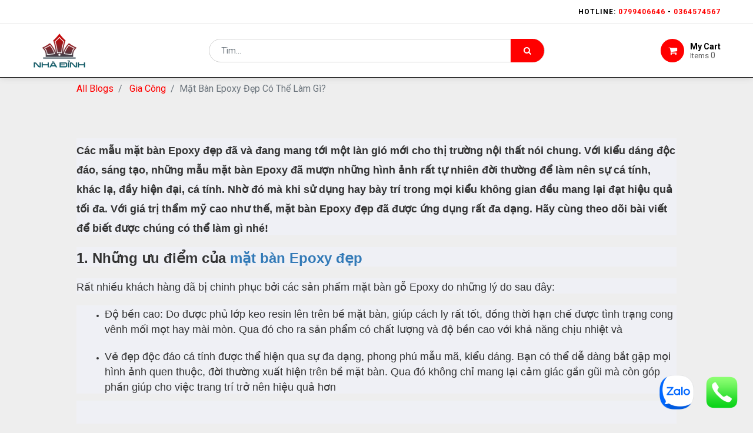

--- FILE ---
content_type: text/html; charset=utf-8
request_url: https://nhadinh.com/blog/nha-inh-3/post/mat-ban-epoxy-ep-co-the-lam-gi-136
body_size: 13212
content:

    
    <!DOCTYPE html>
        
        
            
        
    <html lang="vi-VN" data-website-id="1" data-oe-company-name="Công Ty TNHH Nhà Đỉnh">
            
        
            
                
            
            
            
            
                
            
        
        
    <head>
                <meta charset="utf-8"/>
                <meta http-equiv="X-UA-Compatible" content="IE=edge,chrome=1"/>
                <meta name="viewport" content="width=device-width, initial-scale=1, user-scalable=no"/>
        
            
                <script type="text/javascript">(function(w,d,s,l,i){w[l]=w[l]||[];w[l].push({'gtm.start':
                    new Date().getTime(),event:'gtm.js'});var f=d.getElementsByTagName(s)[0],
                    j=d.createElement(s),dl=l!='dataLayer'?'&l='+l:'';j.async=true;j.src=
                    'https://www.googletagmanager.com/gtm.js?id='+i+dl;f.parentNode.insertBefore(j,f);
                    })(window,document,'script','dataLayer','GTM-N4P44N2N');
                </script>
                
        <meta name="generator" content="Odoo"/>
        
        
        
            
            
            
        
        
        
            
            
            
                
                    
                        <meta property="og:type" content="article"/>
                    
                
                    
                        <meta property="og:title" content="Mặt Bàn Epoxy Đẹp Có Thể Làm Gì?"/>
                    
                
                    
                        <meta property="og:site_name" content="Công Ty TNHH Nhà Đỉnh"/>
                    
                
                    
                        <meta property="og:url" content="https://nhadinh.com/blog/gia-cong-4/post/mat-ban-epoxy-dep-co-the-lam-gi-150"/>
                    
                
                    
                        <meta property="og:image" content=""/>
                    
                
                    
                        <meta property="og:description"/>
                    
                
                    
                        <meta property="article:published_time" content="2024-01-02 11:09:03"/>
                    
                
                    
                        <meta property="article:modified_time" content="2026-01-21 17:05:35.351650"/>
                    
                
                    
                        
                    
                
            
            
            
                
                    <meta name="twitter:card" content="summary_large_image"/>
                
                    <meta name="twitter:title" content="Mặt Bàn Epoxy Đẹp Có Thể Làm Gì?"/>
                
                    <meta name="twitter:image" content=""/>
                
                    <meta name="twitter:description"/>
                
            
        

        
            
            
        
        <link rel="canonical" href="https://nhadinh.com/blog/nha-inh-3/post/mat-ban-epoxy-ep-co-the-lam-gi-136"/>
            
                
            
        

        <link rel="preconnect" href="https://fonts.gstatic.com/" crossorigin=""/>
    

                <title> Mặt Bàn Epoxy Đẹp Có Thể Làm Gì? | Nhà Đỉnh </title>
                <link type="image/x-icon" rel="shortcut icon" href="/web/image/website/1/favicon?unique=38cbac5"/>
            <link type="text/css" rel="stylesheet" href="/web/content/182791-94948b5/1/web.assets_common.css"/>
            <link type="text/css" rel="stylesheet" href="/web/content/182781-1186dd9/1/web.assets_frontend.css"/>
        
    
        

                <script type="text/javascript">
                    var odoo = {
                        csrf_token: "78b98933b90f9c552c56dcd29e570ddedae01992o",
                        debug: "",
                    };
                </script>
            <script type="text/javascript">
                odoo.session_info = {"is_admin": false, "is_system": false, "is_website_user": true, "user_id": false, "is_frontend": true, "translationURL": "/website/translations", "cache_hashes": {"translations": "1b1888fa8b3853143f8932f194801bc8d3f9cb25"}};
            </script>
            <!-- Meta Pixel Code -->
<script>
!function(f,b,e,v,n,t,s)
{if(f.fbq)return;n=f.fbq=function(){n.callMethod?
n.callMethod.apply(n,arguments):n.queue.push(arguments)};
if(!f._fbq)f._fbq=n;n.push=n;n.loaded=!0;n.version='2.0';
n.queue=[];t=b.createElement(e);t.async=!0;
t.src=v;s=b.getElementsByTagName(e)[0];
s.parentNode.insertBefore(t,s)}(window, document,'script',
'https://connect.facebook.net/en_US/fbevents.js');
fbq('init', '792321973083053');
fbq('track', 'PageView');
</script>
<noscript><img height="1" width="1" style="display:none"
src="https://www.facebook.com/tr?id=792321973083053&ev=PageView&noscript=1"
/></noscript>
<!-- End Meta Pixel Code -->
        
            <script defer="defer" type="text/javascript" src="/web/content/182782-8d090b5/1/web.assets_common_minimal_js.js"></script>
            <script defer="defer" type="text/javascript" src="/web/content/182783-828a3f8/1/web.assets_frontend_minimal_js.js"></script>
            
        
    
            <script defer="defer" type="text/javascript" data-src="/web/content/182784-f85c2fe/1/web.assets_common_lazy.js"></script>
            <script defer="defer" type="text/javascript" data-src="/web/content/182785-174f799/1/web.assets_frontend_lazy.js"></script>
        
    
        

                
            </head>
            <body class="">
                
        
    
            
        
            <div id="zalo_chat" class="zalo_chat">
                <a target="_blank" title="Zalo" href="https://zalo.thietkewebchuyen.com//0799406646">
                    <img width="60" height="60" alt="" decoding="async" loading="lazy" src="/zalo_personal_chat_website/static/description/icon.png"/>
                </a>
            </div>
        
            <div id="website_bubble" class="website_bubble">
                
                <a target="_blank" href="tel:0799406646">
                    <span width="60" height="60" decoding="async" loading="lazy">
                        <img src="/web/image/website/1/website_bubble_icon" class="img rounded image_60_max">
                    </span>
                </a>
                
            </div>
        
            
                <noscript>
                    <iframe height="0" width="0" style="display:none;visibility:hidden" src="https://www.googletagmanager.com/ns.html?id=GTM-N4P44N2N"></iframe>
                </noscript>
                
        
            
        <div id="wrapwrap" class="   ">
                <header id="top" data-anchor="true" data-name="Header" class=" o_affix_enabled">
                    
    <div class="top-header sticky">
      <div class="container">
        <div class="row justify-content-center justify-content-md-between">
          <div class="col-auto d-flex">
            
            
            <div class="price-list hed-drop d-none">
              
              <a href="#" class="dropdown-toggle" data-toggle="dropdown">
                Chương Trình Giảm Giá Sản Phẩm
              </a>
              <ul class="dropdown-menu" role="menu">
                <li>
                  <a class="dropdown-item" href="/shop/change_pricelist/1">
                    <span class="switcher_pricelist" data-pl_id="1">Chương Trình Giảm Giá Sản Phẩm</span>
                  </a>
                </li>
              </ul>
            </div>
            </div>
          <div class="col-auto d-none d-md-block">
            <ul class="tp-link nav">
              <li class="">
                <a href="#" data-original-title="" title="" aria-describedby="tooltip447392">
                  <b>Hotline:&nbsp;<font style="color: rgb(255, 0, 0);">0799406646</font> -&nbsp;<font style="color: rgb(255, 0, 0);">0364574567</font></b>
                </a>
              </li>
              
            </ul>
          </div>
          </div>
        </div>
    </div>
    <div class="middle-header-bar">
      <div class="container">
        <div class="row align-items-center">
          <div class="col-12 col-md-4 col-lg-3">
            <div class="logo">
              <a href="/" class="navbar-brand">
                <span alt="Logo of Nhà Đỉnh" title="Nhà Đỉnh"><img src="/web/image/website/1/logo/Nh%C3%A0%20%C4%90%E1%BB%89nh?unique=38cbac5" class="img img-fluid" alt="Nhà Đỉnh" title="Nhà Đỉnh"/></span>
              </a>
            </div>
          </div>
          <div class="col-12 col-md-4 col-lg-6">
            <div class="as-search">
              
    <form method="get" class="o_wsale_products_searchbar_form o_wait_lazy_js " action="/shop">
                <div role="search" class="input-group">
        <input type="text" name="search" class="search-query form-control oe_search_box" placeholder="Tìm..." data-limit="5" data-display-description="true" data-display-price="true" data-display-image="true"/>
        <div class="input-group-append">
            <button type="submit" class="btn btn-primary oe_search_button" aria-label="Tìm kiếm" title="Tìm kiếm"><i class="fa fa-search"></i></button>
        </div>
    </div>

                <input name="order" type="hidden" class="o_wsale_search_order_by" value=""/>
                
            </form>
        
            </div>
          </div>
          <div class="col-12 col-md-4 col-lg-3 text-right">
            <div class="ht-right d-flex justify-content-between justify-content-md-end">
              <div id="my_cart" class="h-col h-cart">
                <div class="my_cart_btn hc-icon"><i class="fa fa-shopping-cart"></i><span>My Cart</span>
                                            Items <sup class="my_cart_quantity">0</sup>
                                        </div>
              </div>
              <div class="mobile-toggle">
                <button class="mobile_toggle_menu">
                  <span></span>
                  <span></span>
                  <span></span>
                </button>
                <button class="mobile_toggle_menu close-menu"></button>
              </div>
            </div>
            </div>
          </div>
        </div>
      </div>
    <div class="cart_lines_popup"></div>
    <div class="mobile-toggle-close">
      <button class="mobile_toggle_menu">
        <span></span>
      </button>
    </div>
  <nav class="navbar navbar-expand-md navbar-light bg-light">
                <div class="container">
                    <a href="/" class="navbar-brand logo">
            <span role="img" aria-label="Logo of Nhà Đỉnh" title="Nhà Đỉnh"><img src="/web/image/website/1/logo/Nh%C3%A0%20%C4%90%E1%BB%89nh?unique=38cbac5" class="img img-fluid" alt="Nhà Đỉnh" title="Nhà Đỉnh"/></span>
        </a>
    <button type="button" class="navbar-toggler" data-toggle="collapse" data-target="#top_menu_collapse">
                        <span class="navbar-toggler-icon"></span>
                    </button>
                    <div class="collapse navbar-collapse" id="top_menu_collapse">
                        <ul class="nav navbar-nav ml-auto text-right o_menu_loading" id="top_menu">
                            
        
            
        
        <li class="nav-item">
            <a role="menuitem" href="/" class="nav-link ">
                <span>Trang chủ</span>
            </a>
        </li>
        
        
    
        
            
        
        <li class="nav-item">
            <a role="menuitem" href="/shop" class="nav-link ">
                <span>Sản phẩm</span>
            </a>
        </li>
        
        
    
        
            
        
        
        <li class="nav-item dropdown  position-static">
            <a data-toggle="dropdown" href="#" class="nav-link dropdown-toggle o_mega_menu_toggle">
                <span>Danh Mục Sản Phẩm</span>
            </a>
            <div data-name="Mega Menu" class="dropdown-menu o_mega_menu dropdown-menu-right">
    

































































































<section class="s_mega_menu_multi_menus py-4" data-name="Multi-Menus">
        <div class="container">
            <div class="row">
                
                
                
                
                
                    <div class="col-lg-3 py-2 text-center"><h4>Nội Thất Phòng Ăn</h4><nav class="nav flex-column"><a href="/shop/category/noi-that-phong-an-170" class="nav-link" data-name="Menu Item" data-original-title="" title="" aria-describedby="tooltip874956"><b>Phòng Ăn</b></a><a href="/shop/category/noi-that-phong-an-ban-an-1-171" class="nav-link" data-name="Menu Item" data-original-title="" title="" aria-describedby="tooltip874956"><b>Bàn Ăn</b></a><a href="/shop/category/noi-that-phong-an-ghe-an-172" class="nav-link" data-name="Menu Item" data-original-title="" title="" aria-describedby="tooltip941361"><b>Ghế Ăn</b></a><a href="/shop/category/noi-that-phong-an-ban-dao-bep-127" class="nav-link" data-name="Menu Item" data-original-title="" title="" aria-describedby="tooltip869131"><b>Bàn Đảo Bếp</b></a><a href="/shop/category/noi-that-phong-an-tu-bep-174" class="nav-link" data-name="Menu Item" data-original-title="" title="" aria-describedby="tooltip869131"><b>Tủ Bếp</b></a><a href="/shop/category/noi-that-phong-an-ghe-bang-1-173" class="nav-link" data-name="Menu Item" data-original-title="" title="" aria-describedby="tooltip869131"><b>Ghế Băng</b></a><a href="/shop/category/noi-that-phong-an-ghe-bar-139" class="nav-link" data-name="Menu Item" data-original-title="" title="" aria-describedby="tooltip869131"><b>Ghế Bar</b></a><a href="/shop/category/noi-that-phong-an-ghe-don-ghe-dau-140" class="nav-link" data-name="Menu Item" data-original-title="" title="" aria-describedby="tooltip869131"><b>Ghế Đôn - Ghế Đẩu</b></a><a href="/shop/category/noi-that-phong-an-tu-dung-chen-bat-150" class="nav-link" data-name="Menu Item" data-original-title="" title="" aria-describedby="tooltip869131"><b>Tủ Đựng Chén Bát</b></a><a href="/shop/category/noi-that-phong-an-tu-ruou-155" class="nav-link" data-name="Menu Item" data-original-title="" title="" aria-describedby="tooltip869131"><b>Tủ Rượu</b></a></nav></div><div class="col-lg-3 py-2 text-center"><h4>Nội Thất Phòng Khách</h4><nav class="nav flex-column"><a href="/shop/category/noi-that-phong-khach-2" class="nav-link" data-name="Menu Item" data-original-title="" title=""><b>Phòng Khách</b></a><a href="/shop/category/noi-that-phong-khach-ghe-sofa-141" class="nav-link" data-name="Menu Item" data-original-title="" title=""><b data-original-title="" title="" aria-describedby="tooltip666334">Ghế Sofa</b></a><a href="/shop/category/noi-that-phong-khach-ban-tra-10" class="nav-link" data-name="Menu Item" data-original-title="" title="" aria-describedby="tooltip721474"><b>Bàn Trà</b></a><a href="/shop/category/noi-that-phong-khach-ban-goc-sofa-129" class="nav-link" data-name="Menu Item" data-original-title="" title="" aria-describedby="tooltip424756"><b>Bàn Góc Sofa</b></a><a href="/shop/category/noi-that-phong-khach-ghe-thu-gian-142" class="nav-link" data-name="Menu Item" data-original-title="" title="" aria-describedby="tooltip424756"><b>Ghế Thư Giãn</b></a><a href="/shop/category/noi-that-phong-khach-ke-tu-tivi-145" class="nav-link" data-name="Menu Item" data-original-title="" title="" aria-describedby="tooltip424756"><b>Kệ - Tủ Tivi</b></a><a href="/shop/category/noi-that-phong-khach-ke-tu-trang-tri-146" class="nav-link" data-name="Menu Item" data-original-title="" title="" aria-describedby="tooltip424756"><b>Kệ - Tủ Trang Trí</b></a><a href="/shop/category/noi-that-phong-khach-tu-ke-giay-152" class="nav-link" data-name="Menu Item" data-original-title="" title="" aria-describedby="tooltip424756"><b>Kệ - Tủ Giày</b></a><a href="/shop/category/noi-that-phong-khach-tu-ke-sach-153" class="nav-link" data-name="Menu Item" data-original-title="" title="" aria-describedby="tooltip424756"><b>Tủ - Kệ Sách</b></a></nav></div>
                
                    <div class="col-lg-3 py-2 text-center">
                        <h4>Nội Thất Phòng Ngủ</h4>
                        <nav class="nav flex-column">
                            
                                
                                
                                <a href="/shop/category/noi-that-phong-ngu-5" class="nav-link" data-name="Menu Item" data-original-title="" title="" aria-describedby="tooltip728050"><b>Phòng Ngủ</b></a><a href="/shop/category/noi-that-phong-ngu-ban-trang-diem-134" class="nav-link" data-name="Menu Item" data-original-title="" title="" aria-describedby="tooltip728050"><b data-original-title="" title="" aria-describedby="tooltip458483">Bàn Trang Điểm</b></a>
                            
                                
                                
                                <a href="/shop/category/noi-that-phong-ngu-ban-tu-dau-giuong-135" class="nav-link" data-name="Menu Item" data-original-title="" title="" aria-describedby="tooltip582350"><b>Bàn - Tủ Đầu Giường</b></a>
                            
                                
                                
                                <a href="/shop/category/noi-that-phong-ngu-giuong-ngu-143" class="nav-link" data-name="Menu Item" data-original-title="" title="" aria-describedby="tooltip731926"><b>Giường Ngủ</b></a><a href="/shop/category/noi-that-phong-ngu-tu-quan-ao-154" class="nav-link" data-name="Menu Item" data-original-title="" title="" aria-describedby="tooltip731926"><b>Tủ Quần Áo</b></a>
                            
                        </nav>
                    </div>
                
                    <div class="col-lg-3 py-2 text-center">
                        <h4>Nội Thất Văn Phòng</h4>
                        <nav class="nav flex-column"><a href="/shop/category/noi-that-van-phong-0" class="nav-link" data-name="Menu Item" data-original-title="" title="" aria-describedby="tooltip647610"><b>Văn Phòng</b></a><a href="/shop/category/noi-that-van-phong-ban-lam-viec-132" class="nav-link" data-name="Menu Item" data-original-title="" title="" aria-describedby="tooltip647610"><b data-original-title="" title="" aria-describedby="tooltip748189">Bàn Làm Việc</b></a>
                            
                                
                                
                                <a href="/shop/category/noi-that-van-phong-ban-giam-doc-128" class="nav-link" data-name="Menu Item" data-original-title="" title=""><b>Bàn Giám Đốc</b></a>
                            
                                
                                
                                <a href="/shop/category/noi-that-van-phong-ban-hoc-sinh-130" class="nav-link" data-name="Menu Item" data-original-title="" title="" aria-describedby="tooltip470760"><b>Bàn Học Sinh</b></a>
                            
                                
                                
                                <a href="/shop/category/noi-that-van-phong-ban-hop-131" class="nav-link" data-name="Menu Item" data-original-title="" title="" aria-describedby="tooltip647610"><b>Bàn Họp</b></a><a href="/shop/category/noi-that-van-phong-tu-ho-so-151" class="nav-link" data-name="Menu Item" data-original-title="" title="" aria-describedby="tooltip647610"><b>Tủ Hồ Sơ</b></a>
                            
                        </nav>
                    </div><div class="col-lg-3 py-2 text-center">
                        <h4>Nội Thất Gỗ Me Tây</h4>
                        <nav class="nav flex-column">
                            
                                
                                
                                <a href="/shop/category/ban-go-me-tay-1" class="nav-link" data-name="Menu Item" data-original-title="" title=""><b data-original-title="" title="" aria-describedby="tooltip890061">Bàn Gỗ Me Tây</b></a>
                            
                                
                                
                                <a href="/shop/category/ban-an-go-me-tay-39" class="nav-link" data-name="Menu Item" data-original-title="" title="" aria-describedby="tooltip153152"><b>Bàn Ăn Gỗ Me Tây</b></a>
                            
                                
                                
                                <a href="/shop/category/ban-cafe-go-me-tay-41" class="nav-link" data-name="Menu Item" data-original-title="" title="" aria-describedby="tooltip828827"><b>Bàn Cafe Gỗ Me Tây</b></a><a href="/shop/category/mat-ban-go-me-tay-2" class="nav-link" data-name="Menu Item" data-original-title="" title="" aria-describedby="tooltip828827"><b>Mặt Bàn Gỗ Me Tây</b></a><a href="/shop/category/ban-tra-go-me-tay-38" class="nav-link" data-name="Menu Item" data-original-title="" title="" aria-describedby="tooltip828827"><b>Bàn Trà Gỗ Me Tây</b></a><a href="/shop/category/ban-lam-viec-go-me-tay-40" class="nav-link" data-name="Menu Item" data-original-title="" title="" aria-describedby="tooltip828827"><b>Bàn Làm Việc Gỗ Me Tây</b></a>
                            
                        </nav>
                    </div><div class="col-lg-3 py-2 text-center">
                        <h4>Nội Thất Phòng Tắm</h4>
                        <nav class="nav flex-column">
                            
                                
                                
                                <a href="/shop/category/noi-that-phong-tam-0" class="nav-link" data-name="Menu Item" data-original-title="" title=""><b data-original-title="" title="" aria-describedby="tooltip295396">Phòng Tắm</b></a><a href="/shop/category/noi-that-phong-tam-ke-tu-nha-tam-144" class="nav-link" data-name="Menu Item" data-original-title="" title=""><b data-original-title="" title="" aria-describedby="tooltip55712">Kệ - Tủ Nhà Tắm</b></a>
                            
                                
                                
                                
                            
                                
                                
                                
                            
                        </nav>
                    </div><div class="col-lg-3 py-2 text-center">
                        <h4>Nội Thất Khác</h4>
                        <nav class="nav flex-column">
                            
                                
                                
                                <a href="/shop/category/chan-ban-3" class="nav-link" data-name="Menu Item" data-original-title="" title=""><b data-original-title="" title="" aria-describedby="tooltip225321">Chân Bàn</b></a><a href="/shop/category/noi-that-khac-vat-dung-trang-tri-177" class="nav-link" data-name="Menu Item" data-original-title="" title=""><b data-original-title="" title="" aria-describedby="tooltip731394">Vật Dụng Trang Trí</b></a>
                            
                                
                                
                                
                            
                                
                                
                                
                            
                        </nav>
                    </div>
                
            </div>
        </div>
    </section>
</div>
        </li>
        
    
        
            
        
        <li class="nav-item">
            <a role="menuitem" href="/chinh-sach-giao-hang-thanh-toan" class="nav-link ">
                <span>Chính Sách Mua Hàng</span>
            </a>
        </li>
        
        
    
        
            
        
        <li class="nav-item">
            <a role="menuitem" href="/nha-xuong-nang-luc-san-xuat" class="nav-link ">
                <span>Nhà Xưởng - Năng Lực</span>
            </a>
        </li>
        
        
    
        
            
        
        <li class="nav-item">
            <a role="menuitem" href="/blog" class="nav-link ">
                <span>Blog</span>
            </a>
        </li>
        
        
    
        
            
        
        <li class="nav-item">
            <a role="menuitem" href="/lien-he" class="nav-link ">
                <span>Liên Hệ</span>
            </a>
        </li>
        
        
    
        
    
            
            <li class="nav-item divider d-none"></li> <li class="nav-item o_wsale_my_cart d-none">
                <a href="/shop/cart" class="nav-link">
                    <i class="fa fa-shopping-cart"></i>
                    Giỏ hàng của tôi <sup class="my_cart_quantity badge badge-primary" data-order-id=""></sup>
                </a>
            </li>
            
        
        
                            
                        
            <li class="nav-item divider"></li>
            <li class="nav-item">
                <a class="nav-link" href="/web/login">
                    <b>Đăng nhập</b>
                </a>
            </li>
        </ul>
                    </div>
                </div>
            </nav>
        </header>
            
        
                <main>
                    
            
        
        <div id="wrap" class="js_blog website_blog">
            

        
        
        
        
        
        
        

        <section id="o_wblog_post_top">
            <div id="title" class="blog_header">
                
    
    <div data-use_size="True" data-use_filters="True" data-use_text_size="True" class="o_record_cover_container d-flex flex-column h-100 bg-secondary cover_mid   o_wblog_post_page_cover">
        <div class="o_record_cover_component o_record_cover_image" style="background-image: none;"></div>
        <div class="o_record_cover_component o_record_cover_filter oe_black" style="opacity: 0.2;"></div>
        
                    
                    
                    
                    
                    

                    <div class="container text-center position-relative h-100 d-flex flex-column flex-grow-1 justify-content-around">
                        <div class="o_wblog_post_title  ">
                            <div id="o_wblog_post_name" data-oe-expression="blog_post.name" placeholder="Tiêu đề Blog" data-blog-id="150">Mặt Bàn Epoxy Đẹp Có Thể Làm Gì?</div>
                            
                        </div>
                        <a id="o_wblog_post_content_jump" href="#o_wblog_post_main" class="css_editable_mode_hidden justify-content-center align-items-center rounded-circle mx-auto text-decoration-none">
                            <i class="fa fa-angle-down fa-3x text-white" aria-label="To blog content" title="To blog content"></i>
                        </a>
                    </div>
                
    </div>

            </div>
        </section>

        <section id="o_wblog_post_main" class="container pt-4 pb-5 ">
            

            <div class="mx-auto o_wblog_read">
                <div class="d-flex flex-column flex-lg-row">
                    <div id="o_wblog_post_content" class=" o_wblog_read w-100 flex-shrink-0">
                        
    
    <nav aria-label="breadcrumb" class="breadcrumb flex-nowrap py-0 px-0 css_editable_mode_hidden mb-3 bg-transparent">
        <li class="breadcrumb-item"><a href="/blog">All Blogs</a></li>
        <li class="breadcrumb-item">
            <a href="/blog/gia-cong-4">Gia Công</a>
        </li>
        <li class="breadcrumb-item text-truncate active"><span>Mặt Bàn Epoxy Đẹp Có Thể Làm Gì?</span></li>
    </nav>

    <div data-editor-message="WRITE HERE OR DRAG BUILDING BLOCKS" class="o_wblog_post_content_field   o_wblog_read_text">
            
<p><br></p>
<h2 style='font-family: "Open Sans", Arial, sans-serif; line-height: 1.1; color: rgb(51, 51, 51); margin-top: 20px; margin-bottom: 10px; font-size: 30px; background-color: rgb(239, 240, 245);'><span style="font-variant-east-asian: normal; font-variant-numeric: normal; vertical-align: baseline;"><font style="font-size: 18px;"><b style="font-weight: bold;">Các mẫu mặt bàn Epoxy đẹp đã và đang mang tới một làn gió mới cho thị trường nội thất nói chung. Với kiểu dáng độc đáo, sáng tạo, những mẫu mặt bàn Epoxy đã mượn những hình ảnh rất tự nhiên đời thường để làm nên sự cá tính, khác lạ, đầy hiện đại, cá tính. Nhờ đó mà khi sử dụng hay bày trí trong mọi kiểu không gian đều mang lại đạt hiệu quả tối đa. Với giá trị thẩm mỹ cao như thế, mặt bàn Epoxy đẹp đã được ứng dụng rất đa dạng. Hãy cùng theo dõi bài viết để biết được chúng có thể làm gì nhé!</b></font></span></h2>
<h2 style='font-family: "Open Sans", Arial, sans-serif; line-height: 1.1; color: rgb(51, 51, 51); margin-top: 20px; margin-bottom: 10px; font-size: 30px; background-color: rgb(239, 240, 245);'><span style="font-variant-east-asian: normal; font-variant-numeric: normal; vertical-align: baseline;"><font style="font-size: 24px;"><b style="font-weight: bold;">1. Những ưu điểm của <a href="https://nhadinh.com/shop/category/ban-epoxy-go-me-tay-64" target="_blank" style="color: rgb(51, 122, 183);">mặt bàn Epoxy đẹp</a></b></font></span></h2>
<h3 style='font-family: "Open Sans", Arial, sans-serif; line-height: 1.1; color: rgb(51, 51, 51); margin-top: 20px; margin-bottom: 10px; font-size: 24px; background-color: rgb(239, 240, 245);'><span style="font-variant-east-asian: normal; font-variant-numeric: normal; vertical-align: baseline;"><font style="font-size: 18px;">Rất nhiều khách hàng đã bị chinh phục bởi các sản phẩm mặt bàn gỗ Epoxy do những lý do sau đây:</font></span></h3>
<ul style='margin-bottom: 0px; color: rgb(51, 51, 51); font-family: "Open Sans", Arial, sans-serif; font-size: 12.5px; background-color: rgb(239, 240, 245); padding-inline-start: 48px;'><li dir="ltr" aria-level="1" style="list-style-type: disc; font-variant-numeric: normal; font-variant-east-asian: normal; vertical-align: baseline;"><h3 style="font-family: inherit; line-height: 1.1; color: inherit; margin-top: 20px; margin-bottom: 10px; font-size: 24px;"><span style="font-variant-east-asian: normal; font-variant-numeric: normal; vertical-align: baseline;"><font style="font-size: 18px;">Độ bền cao: Do được phủ lớp keo resin lên trên bề mặt bàn, giúp cách ly rất tốt, đồng thời hạn chế được tình trạng cong vênh mối mọt hay mài mòn. Qua đó cho ra sản phẩm có chất lượng và độ bền cao với khả năng chịu nhiệt và</font></span></h3></li><li dir="ltr" aria-level="1" style="list-style-type: disc; font-variant-numeric: normal; font-variant-east-asian: normal; vertical-align: baseline;"><h3 style="font-family: inherit; line-height: 1.1; color: inherit; margin-top: 20px; margin-bottom: 10px; font-size: 24px;"><span style="font-variant-east-asian: normal; font-variant-numeric: normal; vertical-align: baseline;"><font style="font-size: 18px;">Vẻ đẹp độc đáo cá tính được thể hiện qua sự đa dạng, phong phú mẫu mã, kiểu dáng. Bạn có thể dễ dàng bắt gặp mọi hình ảnh quen thuộc, đời thường xuất hiện trên bề mặt bàn. Qua đó không chỉ mang lại cảm giác gần gũi mà còn góp phần giúp cho việc trang trí trở nên hiệu quả hơn</font><font style="font-size: 18px;"><br></font></span></h3></li></ul>
<p style='margin-right: 0px; margin-bottom: 10px; margin-left: 0px; color: rgb(51, 51, 51); font-family: "Open Sans", Arial, sans-serif; font-size: 12.5px; background-color: rgb(239, 240, 245);'><img class="center-block img img-responsive mb16 optimiser_lazy optimiser_lazy_loaded" src="https://nhadinh.com/web/image/13403" alt="Mặt bàn Epoxy đẹp gỗ Me Tây với thiết kế đơn giản" data-original-title="" data-src="/web/image/13403" data-was-processed="true" style="border: 0px; display: block; height: auto; margin-left: auto; margin-right: auto; width: 570px;"></p>
<h4 style='font-family: "Open Sans", Arial, sans-serif; line-height: 1.1; color: rgb(51, 51, 51); margin-top: 10px; margin-bottom: 10px; font-size: 18px; background-color: rgb(239, 240, 245); text-align: center;'><span style="font-variant-east-asian: normal; font-variant-numeric: normal; vertical-align: baseline;">Mặt bàn Epoxy đẹp gỗ Me Tây với thiết kế đơn giản</span></h4>
<ul style='margin-bottom: 0px; color: rgb(51, 51, 51); font-family: "Open Sans", Arial, sans-serif; font-size: 12.5px; background-color: rgb(239, 240, 245); padding-inline-start: 48px;'><li dir="ltr" aria-level="1" style="list-style-type: disc; font-variant-numeric: normal; font-variant-east-asian: normal; vertical-align: baseline;"><h3 style="font-family: inherit; line-height: 1.1; color: inherit; margin-top: 20px; margin-bottom: 10px; font-size: 24px;"><span style="font-variant-east-asian: normal; font-variant-numeric: normal; vertical-align: baseline;"><font style="font-size: 18px;">Dễ vệ sinh và làm sạch nhờ vào thiết kế đơn giản giúp hạn chế bám bẩn. Để có thể làm sạch bề mặt bàn Epoxy, chúng ta chỉ cần sử dụng một chiếc khăn hay mảnh vải mềm ẩm là được. Điều này giúp gia chủ có thể tiết kiệm thêm nhiều thời gian </font></span></h3></li><li dir="ltr" aria-level="1" style="list-style-type: disc; font-variant-numeric: normal; font-variant-east-asian: normal; vertical-align: baseline;"><h3 style="font-family: inherit; line-height: 1.1; color: inherit; margin-top: 20px; margin-bottom: 10px; font-size: 24px;"><span style="font-variant-east-asian: normal; font-variant-numeric: normal; vertical-align: baseline;"><font style="font-size: 18px;">Dễ dàng thay mới khi bị mờ, hỏng hoặc xước do va chạm mạnh chỉ bằng lớp phủ keo resin lên. Ngoài ra, có thể sử dụng thêm một chút dầu đánh bóng</font></span></h3></li></ul>
<h2 style='font-family: "Open Sans", Arial, sans-serif; line-height: 1.1; color: rgb(51, 51, 51); margin-top: 20px; margin-bottom: 10px; font-size: 30px; background-color: rgb(239, 240, 245);'><span style="font-variant-east-asian: normal; font-variant-numeric: normal; vertical-align: baseline;"><b style="font-weight: bold;"><font style="font-size: 24px;">2. Mặt bàn Epoxy đẹp có thể làm gì?</font></b></span></h2>
<h3 style='font-family: "Open Sans", Arial, sans-serif; line-height: 1.1; color: rgb(51, 51, 51); margin-top: 20px; margin-bottom: 10px; font-size: 24px; background-color: rgb(239, 240, 245);'><span style="font-variant-east-asian: normal; font-variant-numeric: normal; vertical-align: baseline;"><font style="font-size: 18px;">Do những ưu điểm kể trên mà mặt bàn Epoxy đẹp ngày càng được ứng dụng đa dạng vào nhiều mục đích sử dụng khác nhau. Dưới đây là một số kiểu sử dụng phổ biến nhất.</font><font style="font-size: 18px;"><br></font></span></h3>
<h3 style='font-family: "Open Sans", Arial, sans-serif; line-height: 1.1; color: rgb(51, 51, 51); margin-top: 20px; margin-bottom: 10px; font-size: 24px; background-color: rgb(239, 240, 245);'><span style="font-variant-east-asian: normal; font-variant-numeric: normal; vertical-align: baseline;"><font style="font-size: 18px;"><b style="font-weight: bold;">2.1. Mặt bàn trà gỗ Epoxy</b></font></span></h3>
<h3 style='font-family: "Open Sans", Arial, sans-serif; line-height: 1.1; color: rgb(51, 51, 51); margin-top: 20px; margin-bottom: 10px; font-size: 24px; background-color: rgb(239, 240, 245);'><span style="font-variant-east-asian: normal; font-variant-numeric: normal; vertical-align: baseline;"><font style="font-size: 18px;">Mặt bàn Epoxy đẹp được ứng dụng vào trong thiết kế các mẫu sản phẩm bàn trà, khay trà gỗ với hình ảnh quen thuộc và kiểu dáng đa dạng. Qua đó giúp khách hàng thỏa sức lựa chọn và bài trí trong phòng khách gia đình.</font><font style="font-size: 18px;"><br></font><font style="font-size: 18px;"><img class="center-block img img-responsive mb16 optimiser_lazy optimiser_lazy_loaded" src="https://nhadinh.com/web/image/13404" alt="Một gốc cây tưởng chừng “thừa thãi” nhưng khi kết hợp cùng với lớp keo Epoxy trong suốt đã tạo nên mặt bàn Epoxy đẹp, độc đáo, ấn tượng" data-original-title="" data-src="/web/image/13404" data-was-processed="true" style="border: 0px; display: block; height: auto; margin-left: auto; margin-right: auto; font-size: 12.5px; width: 570px;"></font></span></h3>
<h4 style='font-family: "Open Sans", Arial, sans-serif; line-height: 1.1; color: rgb(51, 51, 51); margin-top: 10px; margin-bottom: 10px; font-size: 18px; background-color: rgb(239, 240, 245);'><span style="font-variant-east-asian: normal; font-variant-numeric: normal; vertical-align: baseline;"><div style="text-align: center;"><span style="color: inherit; font-family: inherit;">Một gốc cây tưởng chừng “thừa thãi” nhưng khi kết hợp cùng với lớp keo Epoxy trong suốt đã tạo nên mặt bàn Epoxy đẹp, độc đáo, ấn tượng</span><br></div></span></h4>
<h3 style='font-family: "Open Sans", Arial, sans-serif; line-height: 1.1; color: rgb(51, 51, 51); margin-top: 20px; margin-bottom: 10px; font-size: 24px; background-color: rgb(239, 240, 245);'><span style="font-variant-east-asian: normal; font-variant-numeric: normal; vertical-align: baseline;"><font style="font-size: 18px;"> <img class="center-block img img-responsive mb16 optimiser_lazy optimiser_lazy_loaded" src="https://nhadinh.com/web/image/13405" alt="Mặt bàn Epoxy đẹp hình tròn giữ nguyên mọi đường nét của gốc cây kết hợp phần chân sắt chắc chắn, đảm bảo" data-original-title="" data-src="/web/image/13405" data-was-processed="true" style="border: 0px; display: block; height: auto; margin-left: auto; margin-right: auto; font-size: 12.5px; width: 570px;"></font></span></h3>
<h4 style='font-family: "Open Sans", Arial, sans-serif; line-height: 1.1; color: rgb(51, 51, 51); margin-top: 10px; margin-bottom: 10px; font-size: 18px; background-color: rgb(239, 240, 245); text-align: center;'><span style="font-variant-east-asian: normal; font-variant-numeric: normal; vertical-align: baseline;">Mặt bàn Epoxy đẹp hình tròn giữ nguyên mọi đường nét của gốc cây kết hợp phần chân sắt chắc chắn, đảm bảo<br></span></h4>
<h3 style='font-family: "Open Sans", Arial, sans-serif; line-height: 1.1; color: rgb(51, 51, 51); margin-top: 20px; margin-bottom: 10px; font-size: 24px; background-color: rgb(239, 240, 245);'><span style="font-variant-east-asian: normal; font-variant-numeric: normal; vertical-align: baseline;"><font style="font-size: 18px;"><br><img class="center-block img img-responsive mb16 optimiser_lazy optimiser_lazy_loaded" src="https://nhadinh.com/web/image/13406" alt="Mặt bàn Epoxy đẹp hình tròn giữ nguyên mọi đường nét của gốc cây kết hợp phần chân sắt chắc chắn, đảm bảo" data-original-title="" data-src="/web/image/13406" data-was-processed="true" style="border: 0px; display: block; height: auto; margin-left: auto; margin-right: auto; font-size: 12.5px; width: 570px;"></font></span></h3>
<h4 style='font-family: "Open Sans", Arial, sans-serif; line-height: 1.1; color: rgb(51, 51, 51); margin-top: 10px; margin-bottom: 10px; font-size: 18px; background-color: rgb(239, 240, 245); text-align: center;'><span style="font-variant-east-asian: normal; font-variant-numeric: normal; vertical-align: baseline;">Mặt bàn gỗ Epoxy với thiết kế tràn viền độc đáo và hoạ tiết 3D tạo nên mẫu bàn trà lạ mắt<br></span></h4>
<h3 style='font-family: "Open Sans", Arial, sans-serif; line-height: 1.1; color: rgb(51, 51, 51); margin-top: 20px; margin-bottom: 10px; font-size: 24px; background-color: rgb(239, 240, 245);'><span style="font-variant-east-asian: normal; font-variant-numeric: normal; vertical-align: baseline;"><font style="font-size: 18px;"> <img class="center-block img img-responsive mb16 optimiser_lazy optimiser_lazy_loaded" src="https://nhadinh.com/web/image/13407" alt="Mặt bàn Epoxy đẹp hình tròn giữ nguyên mọi đường nét của gốc cây kết hợp phần chân sắt chắc chắn, đảm bảo" data-original-title="" data-src="/web/image/13407" data-was-processed="true" style="border: 0px; display: block; height: auto; margin-left: auto; margin-right: auto; font-size: 12.5px; width: 570px;"></font></span></h3>
<h4 style='font-family: "Open Sans", Arial, sans-serif; line-height: 1.1; color: rgb(51, 51, 51); margin-top: 10px; margin-bottom: 10px; font-size: 18px; background-color: rgb(239, 240, 245); text-align: center;'><span style="font-variant-east-asian: normal; font-variant-numeric: normal; vertical-align: baseline;">Từng chú cá tung tăng bơi lội cực kỳ sinh động giúp bạn như đang chiêm ngưỡng thực sự <br></span></h4>
<h3 style='font-family: "Open Sans", Arial, sans-serif; line-height: 1.1; color: rgb(51, 51, 51); margin-top: 20px; margin-bottom: 10px; font-size: 24px; background-color: rgb(239, 240, 245);'><span style="font-variant-east-asian: normal; font-variant-numeric: normal; vertical-align: baseline;"><font style="font-size: 18px;"><img class="center-block img img-responsive mb16 optimiser_lazy optimiser_lazy_loaded" src="https://nhadinh.com/web/image/13408" alt="Mặt bàn Epoxy đẹp hình tròn giữ nguyên mọi đường nét của gốc cây kết hợp phần chân sắt chắc chắn, đảm bảo" data-original-title="" data-src="/web/image/13408" data-was-processed="true" style="border: 0px; display: block; height: auto; margin-left: auto; margin-right: auto; font-size: 12.5px; width: 570px;"></font></span></h3>
<h4 style='font-family: "Open Sans", Arial, sans-serif; line-height: 1.1; color: rgb(51, 51, 51); margin-top: 10px; margin-bottom: 10px; font-size: 18px; background-color: rgb(239, 240, 245); text-align: center;'><span style="font-variant-east-asian: normal; font-variant-numeric: normal; vertical-align: baseline;">Mẫu mặt bàn trà Epoxy này vẫn rất đẹp và tinh tế với những đường vân giữ trọn nét tự nhiên ban đầu</span></h4>
<h3 style='font-family: "Open Sans", Arial, sans-serif; line-height: 1.1; color: rgb(51, 51, 51); margin-top: 20px; margin-bottom: 10px; font-size: 24px; background-color: rgb(239, 240, 245);'><span style="font-variant-east-asian: normal; font-variant-numeric: normal; vertical-align: baseline;"><font style="font-size: 18px;"><b style="font-weight: bold;">2.2. Mặt bàn ăn Epoxy</b></font></span></h3>
<h3 style='font-family: "Open Sans", Arial, sans-serif; line-height: 1.1; color: rgb(51, 51, 51); margin-top: 20px; margin-bottom: 10px; font-size: 24px; background-color: rgb(239, 240, 245);'><span style="font-variant-east-asian: normal; font-variant-numeric: normal; vertical-align: baseline;"><font style="font-size: 18px;">Các mẫu bàn ăn với đa dạng kích thước lớn nhỏ khác nhau sẽ mang đến cho bạn cảm giác dễ chịu và thoải mái trong không gian phòng bếp. </font><font style="font-size: 18px;"><br></font><font style="font-size: 18px;"></font></span></h3>
<h3 style='font-family: "Open Sans", Arial, sans-serif; line-height: 1.1; color: rgb(51, 51, 51); margin-top: 20px; margin-bottom: 10px; font-size: 24px; background-color: rgb(239, 240, 245);'><span style="font-variant-east-asian: normal; font-variant-numeric: normal; vertical-align: baseline;"><font style="font-size: 18px;"><img class="center-block img img-responsive mb16 optimiser_lazy optimiser_lazy_loaded" src="https://nhadinh.com/web/image/13409" alt="Mặt bàn Epoxy đẹp hình tròn giữ nguyên mọi đường nét của gốc cây kết hợp phần chân sắt chắc chắn, đảm bảo" data-original-title="" data-src="/web/image/13409" data-was-processed="true" style="border: 0px; display: block; height: auto; margin-left: auto; margin-right: auto; font-size: 12.5px; width: 570px;"></font></span></h3>
<h4 style='font-family: "Open Sans", Arial, sans-serif; line-height: 1.1; color: rgb(51, 51, 51); margin-top: 10px; margin-bottom: 10px; font-size: 18px; background-color: rgb(239, 240, 245);'><span style="font-variant-east-asian: normal; font-variant-numeric: normal; vertical-align: baseline;"><div style="text-align: center;"><span style="color: inherit; font-family: inherit;">Mẫu mặt bàn Epoxy đẹp này có thể dùng trong phòng bếp hiện đại hoặc cổ điển đều được</span><br></div></span></h4>
<h3 style='font-family: "Open Sans", Arial, sans-serif; line-height: 1.1; color: rgb(51, 51, 51); margin-top: 20px; margin-bottom: 10px; font-size: 24px; background-color: rgb(239, 240, 245);'><span style="font-variant-east-asian: normal; font-variant-numeric: normal; vertical-align: baseline;"><font style="font-size: 18px;"> <img class="center-block img img-responsive mb16 optimiser_lazy optimiser_lazy_loaded" src="https://nhadinh.com/web/image/13410" alt="Mặt bàn Epoxy đẹp kết hợp cùng hệ thống chân sắt được phủ sơn sáng bóng ấn tượng giúp đảm bảo không bị rỉ sét khi sử dụng" data-original-title="" data-src="/web/image/13410" data-was-processed="true" style="border: 0px; display: block; height: auto; margin-left: auto; margin-right: auto; font-size: 12.5px; width: 570px;"></font></span></h3>
<h4 style='font-family: "Open Sans", Arial, sans-serif; line-height: 1.1; color: rgb(51, 51, 51); margin-top: 10px; margin-bottom: 10px; font-size: 18px; background-color: rgb(239, 240, 245); text-align: center;'><span style="font-variant-east-asian: normal; font-variant-numeric: normal; vertical-align: baseline;">Mặt bàn Epoxy đẹp kết hợp cùng hệ thống chân sắt được phủ sơn sáng bóng ấn tượng giúp đảm bảo không bị rỉ sét khi sử dụng<br></span></h4>
<h3 style='font-family: "Open Sans", Arial, sans-serif; line-height: 1.1; color: rgb(51, 51, 51); margin-top: 20px; margin-bottom: 10px; font-size: 24px; background-color: rgb(239, 240, 245);'><span style="font-variant-east-asian: normal; font-variant-numeric: normal; vertical-align: baseline;"><font style="font-size: 18px;"><br class="Apple-interchange-newline"><img class="center-block img img-responsive mb16 optimiser_lazy optimiser_lazy_loaded" src="https://nhadinh.com/web/image/13411" alt="Mặt bàn Epoxy đẹp kết hợp cùng hệ thống chân sắt được phủ sơn sáng bóng ấn tượng giúp đảm bảo không bị rỉ sét khi sử dụng" data-original-title="" aria-describedby="tooltip672459" data-src="/web/image/13411" data-was-processed="true" style="border: 0px; display: block; height: auto; margin-left: auto; margin-right: auto; font-size: 12.5px; width: 570px;"></font></span></h3>
<h4 style='font-family: "Open Sans", Arial, sans-serif; line-height: 1.1; color: rgb(51, 51, 51); margin-top: 10px; margin-bottom: 10px; font-size: 18px; background-color: rgb(239, 240, 245);'><span style="font-variant-east-asian: normal; font-variant-numeric: normal; vertical-align: baseline;"><br><div style="text-align: center;"><span style="color: inherit; font-family: inherit;">Mặt bàn gỗ Epoxy này thích hợp làm bàn ăn hoặc bàn uống nước </span></div></span></h4>
<h2 style='font-family: "Open Sans", Arial, sans-serif; line-height: 1.1; color: rgb(51, 51, 51); margin-top: 20px; margin-bottom: 10px; font-size: 30px; background-color: rgb(239, 240, 245);'><span style="font-variant-east-asian: normal; font-variant-numeric: normal; vertical-align: baseline;"><font style="font-size: 24px;"><b style="font-weight: bold;">3. Giá mặt bàn Epoxy đẹp phụ thuộc vào yếu tố nào?</b></font></span></h2>
<h3 style='font-family: "Open Sans", Arial, sans-serif; line-height: 1.1; color: rgb(51, 51, 51); margin-top: 20px; margin-bottom: 10px; font-size: 24px; background-color: rgb(239, 240, 245);'><span style="font-variant-east-asian: normal; font-variant-numeric: normal; vertical-align: baseline;"><font style="font-size: 18px;">Có khá nhiều yếu tố ảnh hưởng đến giá thành của mặt bàn Epoxy đẹp, bao gồm:</font></span></h3>
<ul style='margin-bottom: 0px; color: rgb(51, 51, 51); font-family: "Open Sans", Arial, sans-serif; font-size: 12.5px; background-color: rgb(239, 240, 245); padding-inline-start: 48px;'><li dir="ltr" aria-level="1" style="list-style-type: disc; font-variant-numeric: normal; font-variant-east-asian: normal; vertical-align: baseline;"><h3 style="font-family: inherit; line-height: 1.1; color: inherit; margin-top: 20px; margin-bottom: 10px; font-size: 24px;"><span style="font-variant-east-asian: normal; font-variant-numeric: normal; vertical-align: baseline;"><font style="font-size: 18px;">Kích thước mặt bàn càng lớn thì giá thành càng cao do tốn công và tốn keo hơn </font></span></h3></li><li dir="ltr" aria-level="1" style="list-style-type: disc; font-variant-numeric: normal; font-variant-east-asian: normal; vertical-align: baseline;"><h3 style="font-family: inherit; line-height: 1.1; color: inherit; margin-top: 20px; margin-bottom: 10px; font-size: 24px;"><span style="font-variant-east-asian: normal; font-variant-numeric: normal; vertical-align: baseline;"><font style="font-size: 18px;">Chất liệu gỗ càng quý thì giá thành càng cao. Các loại gỗ thường hay ứng dụng làm mặt bàn Epoxy là gỗ Me Tây, gỗ Óc Chó, gỗ Tần Bì,...</font></span></h3></li><li dir="ltr" aria-level="1" style="list-style-type: disc; font-variant-numeric: normal; font-variant-east-asian: normal; vertical-align: baseline;"><h3 style="font-family: inherit; line-height: 1.1; color: inherit; margin-top: 20px; margin-bottom: 10px; font-size: 24px;"><span style="font-variant-east-asian: normal; font-variant-numeric: normal; vertical-align: baseline;"><font style="font-size: 18px;">Kiểu dáng càng độc đáo, sáng tạo thì giá thành các cao</font></span></h3></li><li dir="ltr" aria-level="1" style="list-style-type: disc; font-variant-numeric: normal; font-variant-east-asian: normal; vertical-align: baseline;"><h3 style="font-family: inherit; line-height: 1.1; color: inherit; margin-top: 20px; margin-bottom: 10px; font-size: 24px;"><span style="font-variant-east-asian: normal; font-variant-numeric: normal; vertical-align: baseline;"><font style="font-size: 18px;">Mức giá tỉ lệ thuận với chất lượng, độ bền của sản phẩm</font></span></h3></li></ul>
<h3 style='font-family: "Open Sans", Arial, sans-serif; line-height: 1.1; color: rgb(51, 51, 51); margin-top: 20px; margin-bottom: 10px; font-size: 24px; background-color: rgb(239, 240, 245);'><span style="font-variant-east-asian: normal; font-variant-numeric: normal; vertical-align: baseline;"><font style="font-size: 18px;">Khách hàng có nhu cầu tìm mua và sở hữu các mẫu mặt bàn Epoxy đẹp có thể liên hệ với Nhà Đỉnh. Chúng tôi chuyên gia công và cung cấp các mẫu mặt bàn Epoxy chất lượng với kiểu dáng và phong cách khác nhau. Hãy nhanh tay liên hệ ngay Nhà Đỉnh để được tư vấn một cách tốt nhất nhé. Bộ phận chăm sóc khách hàng của Nhà Đỉnh sẽ luôn luôn phục vụ khách hàng một cách nhanh chóng và hoàn hảo nhất.</font><font style="font-size: 18px;"><br></font><font style="font-size: 18px;"></font></span></h3>
<h3 style='font-family: "Open Sans", Arial, sans-serif; line-height: 1.1; color: rgb(51, 51, 51); margin-top: 20px; margin-bottom: 10px; font-size: 24px; background-color: rgb(239, 240, 245);'><span style="font-variant-east-asian: normal; font-variant-numeric: normal; vertical-align: baseline;"><font style="font-size: 18px;"><b style="font-weight: bold;">Xem thêm: <a href="https://nhadinh.com/blog/nha-inh-3/post/nhung-ac-iem-can-biet-ve-chiec-ban-epoxy-ep-137" target="_blank" style="color: rgb(51, 122, 183);">Những Đặc Điểm Cần Biết Về Chiếc Bàn Epoxy Đẹp</a></b></font></span></h3>
<h3 style='font-family: "Open Sans", Arial, sans-serif; line-height: 1.1; color: rgb(51, 51, 51); margin-top: 20px; margin-bottom: 10px; font-size: 24px; background-color: rgb(239, 240, 245);'><span style="font-variant-east-asian: normal; font-variant-numeric: normal; vertical-align: baseline;"><b style="font-weight: bold;">Công Ty TNHH Nhà Đỉnh </b><b style="font-weight: bold;"><font style="font-size: 18px;"><br></font></b><b style="font-weight: bold;"><font style="font-size: 18px;">Chuyên sản xuất nội thất gỗ Me Tây - Chất lượng Xuất Khẩu – Giá rẻ tại xưởng ( Không qua trung gian) – Cung cấp số lượng lớn – Vận chuyển toàn quốc và xuất khẩu đi các nước với thủ tục đầy đủ.</font></b></span></h3>
<h3 style='font-family: "Open Sans", Arial, sans-serif; line-height: 1.1; color: rgb(51, 51, 51); margin-top: 20px; margin-bottom: 10px; font-size: 24px; background-color: rgb(239, 240, 245);'><font style="font-size: 18px;"><b style="font-weight: bold;">Mua hàng: 036 457 4567 (zalo)</b></font></h3>
<h3 style='font-family: "Open Sans", Arial, sans-serif; line-height: 1.1; color: rgb(51, 51, 51); margin-top: 20px; margin-bottom: 10px; font-size: 24px; background-color: rgb(239, 240, 245);'><font style="font-size: 18px;"><b style="font-weight: bold;">Gmail: nhadinh9999@gmail.com </b></font></h3>
<h3 style='font-family: "Open Sans", Arial, sans-serif; line-height: 1.1; color: rgb(51, 51, 51); margin-top: 20px; margin-bottom: 10px; font-size: 24px; background-color: rgb(239, 240, 245);'><font style="font-size: 18px;"><b style="font-weight: bold;">Địa chỉ văn phòng : 166 Võ Liêm Sơn, Phường 4, Quận 8, Tp. Hồ Chí Minh</b></font></h3>
<h3 style='font-family: "Open Sans", Arial, sans-serif; line-height: 1.1; color: rgb(51, 51, 51); margin-top: 20px; margin-bottom: 10px; font-size: 24px; background-color: rgb(239, 240, 245);'><div style="font-size: 12.5px;"><span style="font-variant-east-asian: normal; font-variant-numeric: normal; vertical-align: baseline;"></span></div><div style="font-size: 12.5px;"><span style="font-variant-east-asian: normal; font-variant-numeric: normal; vertical-align: baseline;"></span></div><div style="font-size: 12.5px;"><span style="font-variant-east-asian: normal; font-variant-numeric: normal; vertical-align: baseline;"></span></div><div style="font-size: 12.5px;"><span style="font-variant-east-asian: normal; font-variant-numeric: normal; vertical-align: baseline;"></span></div><div style="font-size: 12.5px;"><span style="font-variant-east-asian: normal; font-variant-numeric: normal; vertical-align: baseline;"></span></div></h3>
<h3 style='font-family: "Open Sans", Arial, sans-serif; line-height: 1.1; color: rgb(51, 51, 51); margin-top: 20px; margin-bottom: 10px; font-size: 24px; background-color: rgb(239, 240, 245);'><span style="font-size: 14pt; font-family: Arial; color: rgb(0, 0, 0); background-color: transparent; font-variant-numeric: normal; font-variant-east-asian: normal; vertical-align: baseline; white-space-collapse: preserve;"></span></h3>
<h3 style='font-family: "Open Sans", Arial, sans-serif; line-height: 1.1; color: rgb(51, 51, 51); margin-top: 20px; margin-bottom: 10px; font-size: 24px; background-color: rgb(239, 240, 245);'><span style="font-variant-east-asian: normal; font-variant-numeric: normal; vertical-align: baseline;"></span></h3>
<h3 style='font-family: "Open Sans", Arial, sans-serif; line-height: 1.1; color: rgb(51, 51, 51); margin-top: 20px; margin-bottom: 10px; font-size: 24px; background-color: rgb(239, 240, 245);'><span style="font-variant-east-asian: normal; font-variant-numeric: normal; vertical-align: baseline;"></span></h3>
<h3 style='font-family: "Open Sans", Arial, sans-serif; line-height: 1.1; color: rgb(51, 51, 51); margin-top: 20px; margin-bottom: 10px; font-size: 24px; background-color: rgb(239, 240, 245);'><span style="font-variant-east-asian: normal; font-variant-numeric: normal; vertical-align: baseline;"></span></h3>
<h3 style='font-family: "Open Sans", Arial, sans-serif; line-height: 1.1; color: rgb(51, 51, 51); margin-top: 20px; margin-bottom: 10px; font-size: 24px; background-color: rgb(239, 240, 245);'><span style="font-variant-east-asian: normal; font-variant-numeric: normal; vertical-align: baseline;"></span></h3>
<h3 style='font-family: "Open Sans", Arial, sans-serif; line-height: 1.1; color: rgb(51, 51, 51); margin-top: 20px; margin-bottom: 10px; font-size: 24px; background-color: rgb(239, 240, 245);'><span style="font-variant-east-asian: normal; font-variant-numeric: normal; vertical-align: baseline;"></span></h3>
<h3 style='font-family: "Open Sans", Arial, sans-serif; line-height: 1.1; color: rgb(51, 51, 51); margin-top: 20px; margin-bottom: 10px; font-size: 24px; background-color: rgb(239, 240, 245);'><span style="font-variant-east-asian: normal; font-variant-numeric: normal; vertical-align: baseline;"><font style="font-size: 18px;"></font></span></h3>
<h3 style='font-family: "Open Sans", Arial, sans-serif; line-height: 1.1; color: rgb(51, 51, 51); margin-top: 20px; margin-bottom: 10px; font-size: 24px; background-color: rgb(239, 240, 245);'><span style="font-variant-east-asian: normal; font-variant-numeric: normal; vertical-align: baseline;"><font style="font-size: 18px;"></font></span></h3>
<h3 style='font-family: "Open Sans", Arial, sans-serif; line-height: 1.1; color: rgb(51, 51, 51); margin-top: 20px; margin-bottom: 10px; font-size: 24px; background-color: rgb(239, 240, 245);'><span style="font-variant-east-asian: normal; font-variant-numeric: normal; vertical-align: baseline;"><font style="font-size: 18px;"></font></span></h3>
<h3 style='font-family: "Open Sans", Arial, sans-serif; line-height: 1.1; color: rgb(51, 51, 51); margin-top: 20px; margin-bottom: 10px; font-size: 24px; background-color: rgb(239, 240, 245);'><span style="font-variant-east-asian: normal; font-variant-numeric: normal; vertical-align: baseline;"><font style="font-size: 18px;"></font></span></h3>
<h3 style='font-family: "Open Sans", Arial, sans-serif; line-height: 1.1; color: rgb(51, 51, 51); margin-top: 20px; margin-bottom: 10px; font-size: 24px; background-color: rgb(239, 240, 245);'><span style="font-variant-east-asian: normal; font-variant-numeric: normal; vertical-align: baseline;"><font style="font-size: 18px;"></font></span></h3>
<h3 style='font-family: "Open Sans", Arial, sans-serif; line-height: 1.1; color: rgb(51, 51, 51); margin-top: 20px; margin-bottom: 10px; font-size: 24px; background-color: rgb(239, 240, 245);'><span style="font-variant-east-asian: normal; font-variant-numeric: normal; vertical-align: baseline;"><font style="font-size: 18px;"></font></span></h3>
<h3 style='font-family: "Open Sans", Arial, sans-serif; line-height: 1.1; color: rgb(51, 51, 51); margin-top: 20px; margin-bottom: 10px; font-size: 24px; background-color: rgb(239, 240, 245);'><span style="font-variant-east-asian: normal; font-variant-numeric: normal; vertical-align: baseline;"><font style="font-size: 18px;"></font></span></h3>
<h3 style='font-family: "Open Sans", Arial, sans-serif; line-height: 1.1; color: rgb(51, 51, 51); margin-top: 20px; margin-bottom: 10px; font-size: 24px; background-color: rgb(239, 240, 245);'><font style="font-size: 18px;"><b style="font-weight: bold;">Địa chỉ xưởng sản xuất : Hẻm C7D ( Cao Lỗ kéo dài), Phạm Hùng, Quận 8, Tp. Hồ Chí Minh.</b>  </font></h3>
<h3 style='font-family: "Open Sans", Arial, sans-serif; line-height: 1.1; color: rgb(51, 51, 51); margin-top: 20px; margin-bottom: 10px; font-size: 24px; background-color: rgb(239, 240, 245);'><font style="font-size: 18px;"> </font></h3>
        </div>

    <div class="css_editable_mode_hidden text-muted">
        <div>trong <a href="/blog/gia-cong-4"><b>Gia Công</b></a></div>
        
    </div>

                    </div>
                </div>
            </div>
        </section>
        <section id="o_wblog_post_footer">
        <div class="css_editable_mode_hidden mt-5">
            
                <div id="o_wblog_next_container" class="d-flex flex-column">
                    
    
    <div data-use_filters="True" class="o_record_cover_container d-flex flex-column h-100 bg-secondary    o_wblog_post_page_cover o_wblog_post_page_cover_footer o_record_has_cover">
        <div class="o_record_cover_component o_record_cover_image" style="background-image: none;"></div>
        <div class="o_record_cover_component o_record_cover_filter oe_black" style="opacity: 0.2;"></div>
        
                        
                        
                        
                        

                        <a id="o_wblog_next_post_info" class="d-none" data-size="cover_mid" data-url="/blog/gia-cong-4/post/nhung-dac-diem-can-biet-ve-chiec-ban-epoxy-dep-149?anim"></a>

                        
                        

                        <div class="container text-center position-relative h-100 d-flex flex-column flex-grow-1 justify-content-around">
                            <div class="o_wblog_post_title">
                                <div id="o_wblog_post_name" placeholder="Tiêu đề Blog" data-blog-id="149">Những Đặc Điểm Cần Biết Về Chiếc Bàn Epoxy Đẹp</div>
                                
                            </div>

                            <div class="o_wblog_toggle ">
                                <span class="h4 d-inline-block py-1 px-2 rounded-sm text-white">
                                    <i class="fa fa-angle-right fa-3x text-white" aria-label="Read next" title="Read Next"></i>
                                </span>
                            </div>

                            <div class="o_wblog_next_fake_btn "></div>
                        </div>
                    
    </div>

                    <div class="o_wblog_next_loader o_wblog_toggle d-none justify-content-center align-items-center flex-grow-1 position-relative">
                        <div class="d-inline-block rounded-circle"></div>
                    </div>
                </div>
            
        </div>
    </section>
    

            
            <div class="oe_structure" id="oe_structure_blog_footer" data-editor-sub-message="Visible in all blogs' pages"></div>
        </div>
    
                </main>
                <footer id="bottom" data-anchor="true" class="bg-light o_footer">
                    <div id="footer" class="">
      <div class="middle-footer">
        <div class="container">
          <div class="fot-menu">
            <ul class="nav justify-content-center">
              <li>
                <a href="http://nhadinh.com" data-original-title="" title="" aria-describedby="tooltip994786">Home</a>
              </li>
              <li>
                <a href="#" data-original-title="" title="" aria-describedby="tooltip736819">giới thiệu</a>
              </li>
              <li>
                <a href="#">Shop</a>
              </li>
              <li>
                <a href="/chinh-sach-giao-hang-thanh-toan" data-original-title="" title="" aria-describedby="tooltip869052">giao hàng và thanh toán</a>
              </li>
              <li>
                <a href="/chinh-sach-bao-hanh" data-original-title="" title="" aria-describedby="tooltip224900" target="_blank">bảo hành</a>
              </li>
              <li>
                <a href="https://godinh.com/" data-original-title="" title="" aria-describedby="tooltip188832" target="_blank">gỗ đỉnh</a>
              </li>
            </ul>
          </div>
          <div class="link-payment">
            <ul class="nav justify-content-center">
              <li>
                <a href="https://www.facebook.com/noithatnhadinh">
                  <img src="/web/image/75695/facebook-icon-512x511-ircc9ves%20%282%29.png" data-original-title="" title="" aria-describedby="tooltip635496"/>
                </a>
              </li>
              <li>
                <a href="https://www.instagram.com/nhadinh.funiture/">
                  <img src="/web/image/75696/instagram1.png" data-original-title="" title="" aria-describedby="tooltip474947"/>
                </a>
              </li>
              <li>
                <a href="#">
                  <img src="/atharva_theme_general/static/src/img/payment-3.png"/>
                </a>
              </li>
              <li>
                <a href="#">
                  <img src="/atharva_theme_general/static/src/img/payment-4.png"/>
                </a>
              </li>
              <li>
                <a href="#">
                  <img src="/atharva_theme_general/static/src/img/payment-5.png"/>
                </a>
              </li>
            </ul>
          </div>
          <div class="copyright">Copyright © 2025. Bản Quyền Thuộc Về Nhà Đỉnh Furniture.</div>
        </div>
      </div>
    </div>
    <div class="o_footer_copyright">
                        <div class="container py-3">
                            <div class="row">
                                <div class="col-sm text-center text-sm-left text-muted">
                                    
        
    
                                    <span>Bản quyền &copy;</span> <span itemprop="name">Công Ty TNHH Nhà Đỉnh</span>
        
    

    
                                </div>
                                <div class="col-sm text-center text-sm-right o_not_editable">
                                    
        <div class="o_brand_promotion">
            
        
        
        Powered by 
            <a target="_blank" class="badge badge-light" href="http://www.odoo.com?utm_source=db&amp;utm_medium=website">
                <img alt="Hệ thống Odoo" src="/web/static/src/img/odoo_logo_tiny.png" style="height: 1em; vertical-align: baseline;"/>
            </a>
        - 
                    The #1 <a target="_blank" href="http://www.odoo.com/page/e-commerce?utm_source=db&amp;utm_medium=website">Thương mại điện tử mã nguồn mở</a>
                
    
        </div>
    
                                </div>
                            </div>
                        </div>
                    </div>
                </footer>
            <a href="#0" class="cd-top">
                <i class="fa fa-chevron-up"></i>
            </a>
        
            </div>
            <div class="quick_cover"></div>
        
        <script id="tracking_code">
            (function(i,s,o,g,r,a,m){i['GoogleAnalyticsObject']=r;i[r]=i[r]||function(){
            (i[r].q=i[r].q||[]).push(arguments)},i[r].l=1*new Date();a=s.createElement(o),
            m=s.getElementsByTagName(o)[0];a.async=1;a.src=g;m.parentNode.insertBefore(a,m)
            })(window,document,'script','//www.google-analytics.com/analytics.js','ga');

            ga('create', 'G-MEJ5107JZD'.trim(), 'auto');
            ga('send','pageview');
        </script>
    
        </body>
        </html>
    

